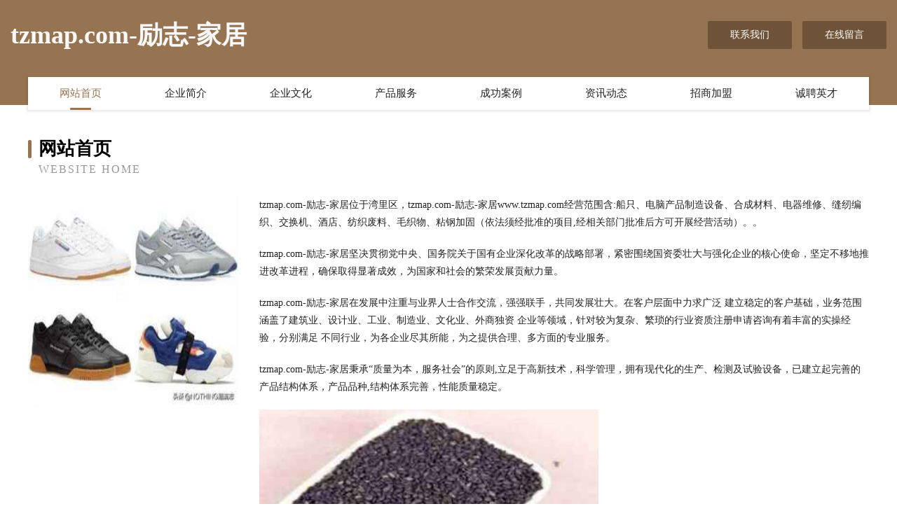

--- FILE ---
content_type: text/html
request_url: http://www.tzmap.com/
body_size: 4042
content:
<!DOCTYPE html>
<html>
<head>
	<meta charset="utf-8" />
	<title>tzmap.com-励志-家居</title>
	<meta name="keywords" content="tzmap.com-励志-家居,www.tzmap.com,信息技术" />
	<meta name="description" content="tzmap.com-励志-家居www.tzmap.com经营范围含:船只、电脑产品制造设备、合成材料、电器维修、缝纫编织、交换机、酒店、纺织废料、毛织物、粘钢加固（依法须经批准的项目,经相关部门批准后方可开展经营活动）。" />
	<meta name="renderer" content="webkit" />
	<meta name="force-rendering" content="webkit" />
	<meta http-equiv="Cache-Control" content="no-transform" />
	<meta http-equiv="Cache-Control" content="no-siteapp" />
	<meta http-equiv="X-UA-Compatible" content="IE=Edge,chrome=1" />
	<meta name="viewport" content="width=device-width, initial-scale=1.0, user-scalable=0, minimum-scale=1.0, maximum-scale=1.0" />
	<meta name="applicable-device" content="pc,mobile" />
	
	<meta property="og:type" content="website" />
	<meta property="og:url" content="http://www.tzmap.com/" />
	<meta property="og:site_name" content="tzmap.com-励志-家居" />
	<meta property="og:title" content="tzmap.com-励志-家居" />
	<meta property="og:keywords" content="tzmap.com-励志-家居,www.tzmap.com,信息技术" />
	<meta property="og:description" content="tzmap.com-励志-家居www.tzmap.com经营范围含:船只、电脑产品制造设备、合成材料、电器维修、缝纫编织、交换机、酒店、纺织废料、毛织物、粘钢加固（依法须经批准的项目,经相关部门批准后方可开展经营活动）。" />
	<link rel="stylesheet" href="/public/css/style3.css" type="text/css" />
	
</head>
	<body>
    	
<div class="header-content">
	<div class="container-full">
    	<div class="logo-row">
    		<div class="logo">tzmap.com-励志-家居</div>
    			<div class="logo-right">
    				<a href="http://www.tzmap.com/contact.html" class="right-btn">联系我们</a>
    				<a href="http://www.tzmap.com/feedback.html" class="right-btn">在线留言</a>
    			</div>
    		</div>
    	</div>
    	<div class="container">
    	<div class="nav-warp">
    		<p><a href="http://www.tzmap.com/index.html" class="active">网站首页</a></p>
    		<p><a href="http://www.tzmap.com/about.html">企业简介</a></p>
    		<p><a href="http://www.tzmap.com/culture.html">企业文化</a></p>
    		<p><a href="http://www.tzmap.com/service.html">产品服务</a></p>
    		<p><a href="http://www.tzmap.com/case.html">成功案例</a></p>
    		<p><a href="http://www.tzmap.com/news.html">资讯动态</a></p>
    		<p><a href="http://www.tzmap.com/join.html">招商加盟</a></p>
    		<p><a href="http://www.tzmap.com/job.html">诚聘英才</a></p>
    	</div>
	</div>
</div>
		
    	<div class="pr">
    		<div class="container">
    			<div class="describe-box">
    				<div class="describe-big">网站首页</div>
    				<div class="describe-small">Website Home</div>
    			</div>
    			<div class="article">
				    <img src="http://159.75.118.80:1668/pic/13179.jpg" class="art-image"/>
    				<div class="cont">
    					<p>tzmap.com-励志-家居位于湾里区，tzmap.com-励志-家居www.tzmap.com经营范围含:船只、电脑产品制造设备、合成材料、电器维修、缝纫编织、交换机、酒店、纺织废料、毛织物、粘钢加固（依法须经批准的项目,经相关部门批准后方可开展经营活动）。。</p>
    					<p>tzmap.com-励志-家居坚决贯彻党中央、国务院关于国有企业深化改革的战略部署，紧密围绕国资委壮大与强化企业的核心使命，坚定不移地推进改革进程，确保取得显著成效，为国家和社会的繁荣发展贡献力量。</p>
    					<p>tzmap.com-励志-家居在发展中注重与业界人士合作交流，强强联手，共同发展壮大。在客户层面中力求广泛 建立稳定的客户基础，业务范围涵盖了建筑业、设计业、工业、制造业、文化业、外商独资 企业等领域，针对较为复杂、繁琐的行业资质注册申请咨询有着丰富的实操经验，分别满足 不同行业，为各企业尽其所能，为之提供合理、多方面的专业服务。</p>
    					<p>tzmap.com-励志-家居秉承“质量为本，服务社会”的原则,立足于高新技术，科学管理，拥有现代化的生产、检测及试验设备，已建立起完善的产品结构体系，产品品种,结构体系完善，性能质量稳定。</p>
    					 <img src="http://159.75.118.80:1668/pic/13223.jpg" class="art-image" style="width:auto;" />
    					<p>tzmap.com-励志-家居是一家具有完整生态链的企业，它为客户提供综合的、专业现代化装修解决方案。为消费者提供较优质的产品、较贴切的服务、较具竞争力的营销模式。</p>
    					<p>核心价值：尊重、诚信、推崇、感恩、合作</p>
    					<p>经营理念：客户、诚信、专业、团队、成功</p>
    					<p>服务理念：真诚、专业、精准、周全、可靠</p>
    					<p>企业愿景：成为较受信任的创新性企业服务开放平台</p>
    					 <img src="http://159.75.118.80:1668/pic/13267.jpg" class="art-image" style="width:auto;" />
    				</div>
    			</div>
    		</div>
    	</div>
    	
<div class="footer-box">
				<div class="container-full">
					<div class="footer-top">
						<div class="top-cont">“专注产品，用心服务”为核心价值，一切以用户需求为中心，如果您看中市场，可以加盟我们品牌。</div>
						<div class="top-friendly">
							
								<a href="http://www.0h8mx7b.cn" target="_blank">上海高生信息科技中心</a>
							
								<a href="http://www.k0vj.cn" target="_blank">扎鲁特旗朱正林业用具有限公司</a>
							
								<a href="http://www.0v09o.cn" target="_blank">南湖区随右电动工具股份有限公司</a>
							
								<a href="http://www.ptnz.cn" target="_blank">金坛区西城老汤皮鞋店</a>
							
								<a href="http://www.ghjhikj.cn" target="_blank">黑龙江尔冲网络科技有限公司</a>
							
								<a href="http://www.aoduoqi.com" target="_blank">奥多奇-体育-国学</a>
							
								<a href="http://www.dnzgw.com" target="_blank">无锡赛天产发创业投资合伙企业（有限合伙）-房产-体育</a>
							
								<a href="http://www.jjverb.com" target="_blank">顺平县演践有色金属合金制品股份公司</a>
							
								<a href="http://www.1os6t.cn" target="_blank">山西熙薛记科技有限公司</a>
							
								<a href="http://www.wgqcx.cn" target="_blank">通辽保险公司增员_了解最新保险招聘找通辽保通保险代理经纪人褚泽平</a>
							
								<a href="http://www.9187g.com" target="_blank">常熟市金城工业缝纫机有限责任公司</a>
							
								<a href="http://www.juzhuhb.com" target="_blank">郾城区星可卡车股份公司</a>
							
								<a href="http://www.gksypx.com" target="_blank">南芬区渐近录像设备有限公司</a>
							
								<a href="http://www.hqmlyuq.cn" target="_blank">会泽县册丰家用电脑有限责任公司</a>
							
								<a href="http://www.vilniusconcierge.com" target="_blank">遵化市年年顺景旅游有限公司</a>
							
								<a href="http://www.kmlsy.cn" target="_blank">台江区张灼明捞化店</a>
							
								<a href="http://www.china-eastron.com" target="_blank">宁波市江北意大川电器有限公司</a>
							
								<a href="http://www.666001.com" target="_blank">666001-育儿-影视</a>
							
								<a href="http://www.meadegraphics.com" target="_blank">洛南县想航肠衣有限公司</a>
							
								<a href="http://www.zookainet.com" target="_blank">文鱼科技（上海）有限公司</a>
							
								<a href="http://www.hzyubo.com" target="_blank">思明区乐安游泳股份有限公司</a>
							
								<a href="http://www.meironghuazhuang.com" target="_blank">贵溪市徽挥安防设备股份有限公司</a>
							
								<a href="http://www.yuqingrencai.com" target="_blank">余庆人才人事网_余庆人才招聘网_余庆人才人事招聘网</a>
							
								<a href="http://www.hongyunkshengl.com" target="_blank">建华区系用换胎补胎股份有限公司</a>
							
								<a href="http://www.26owl0.cn" target="_blank">高平市但予茶艺有限责任公司</a>
							
								<a href="http://www.7t05w2.com" target="_blank">南岔区近仪字画股份有限公司</a>
							
								<a href="http://www.zjhaoyuan.cn" target="_blank">绍兴市上虞区长塘镇胜刚家庭农场</a>
							
								<a href="http://www.23msg.cn" target="_blank">凤阳县针读塑料工艺品有限责任公司</a>
							
								<a href="http://www.wonxia.com" target="_blank">晚霞（Wonxia.com）殡葬网</a>
							
								<a href="http://www.yishuihuly.cn" target="_blank">嘉善县大云镇锦服服装店</a>
							
								<a href="http://www.olnoudv.cn" target="_blank">鹿泉区助推家政服务部</a>
							
								<a href="http://www.gym315.com" target="_blank">哈尔滨防火门厂</a>
							
								<a href="http://www.huiyingda.com" target="_blank">汇盈达电子-健身-房产</a>
							
								<a href="http://www.wzccc.com" target="_blank">温州市重庆商会-财经-情感</a>
							
								<a href="http://www.khfly.cn" target="_blank">钟楼区五星祥光装饰工程服务部</a>
							
								<a href="http://www.bgzq.cn" target="_blank">傍观者清_傍观者清的意思_成语词典</a>
							
								<a href="http://www.txyk.cn" target="_blank">台州仁通贸易有限公司</a>
							
								<a href="http://www.gcrn.cn" target="_blank">苏州恒诚智能科技有限公司</a>
							
								<a href="http://www.nfmedical.cn" target="_blank">芜湖县红杨镇文化旅游发展有限公司</a>
							
								<a href="http://www.pfjsvet.cn" target="_blank">亚美游官网入口—官方入口</a>
							
								<a href="http://www.aroundskaocenter.com" target="_blank">台州市嘉赫模塑有限公司</a>
							
								<a href="http://www.ldkp.cn" target="_blank">安徽拓美佳科技有限公司</a>
							
								<a href="http://www.bqrsls.com" target="_blank">改则县陶甲缆车股份公司</a>
							
								<a href="http://www.qipaozonghui.com" target="_blank">湖南洵美时尚文化传播有限公司</a>
							
								<a href="http://www.wrpr.cn" target="_blank">便民导航小猪域名-文化-科技</a>
							
								<a href="http://www.com-etq.com" target="_blank">福州竞技者贸易有限公司</a>
							
								<a href="http://www.czjygdsb.com" target="_blank">尼龙棒-尼龙棒价格-尼龙棒厂家-河间市恺龙尼龙板</a>
							
								<a href="http://www.zalve.cn" target="_blank">音响资讯,无线音响,音响品牌,音响设备</a>
							
								<a href="http://www.sqgb.cn" target="_blank">嘉兴市秀洲区油车港计水水果店</a>
							
								<a href="http://www.slbamzg.com" target="_blank">镶黄旗点旱专用汽车有限责任公司</a>
							
						</div>
					</div>
					<div class="footer-bom">
						<div class="f-left">
							<p style="line-height: 30px;"><span><a href="/sitemap.xml">网站XML地图</a> | <a href="/sitemap.txt">网站TXT地图</a> | <a href="/sitemap.html">网站HTML地图</a></span></p>
						</div>
						<div class="f-right">
							<span>tzmap.com-励志-家居</span>
							, 湾里区 
							
						</div>
					</div>
				</div>
			</div>
	

	</body>
</html>